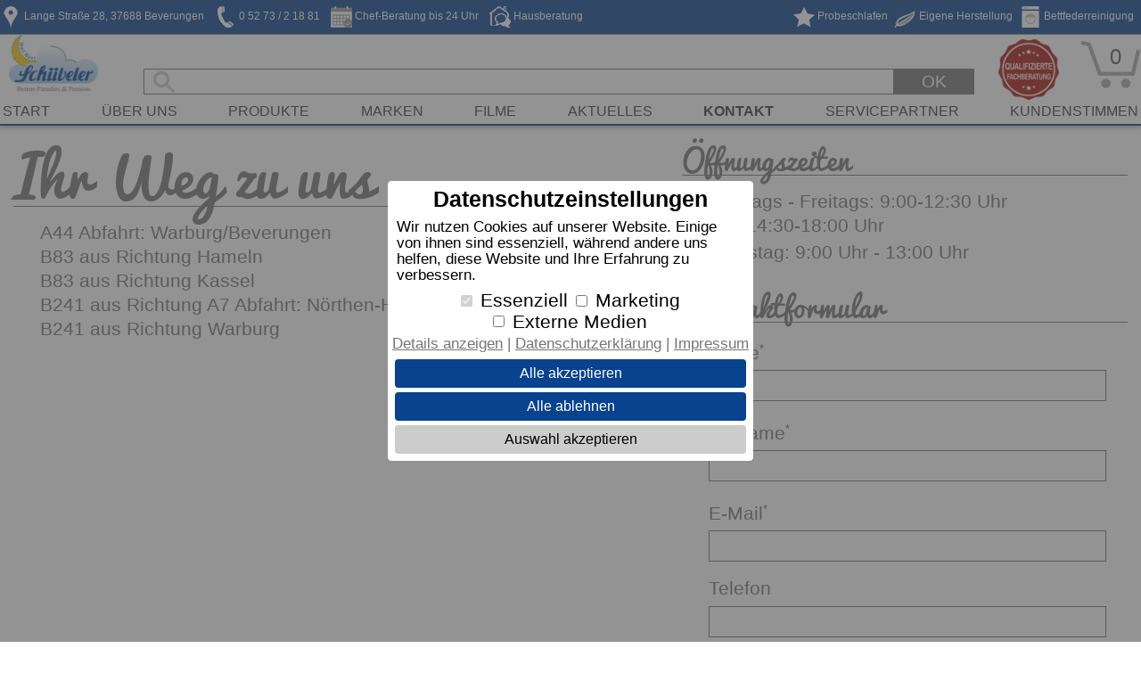

--- FILE ---
content_type: text/html; charset=utf-8
request_url: https://www.1abett.de/kontakt
body_size: 14563
content:
<!DOCTYPE html>
<html lang="de">
<head>
				<link rel="canonical" href="https://www.1abett.de/kontakt">

	<title>Ihr Weg zu uns. Wir freuen uns auf sie.</title>
	<meta charset="utf-8" />
	<meta name="viewport" content="width=device-width">
		<link rel="shortcut icon" type="image/x-icon" href="/favicon.ashx">
	<script>var jQl = { q: [], dq: [], gs: [], ready: function (a) { "function" == typeof a && jQl.q.push(a); return jQl }, getScript: function (a, c) { jQl.gs.push([a, c]) }, unq: function () { for (var a = 0; a < jQl.q.length; a++)jQl.q[a](); jQl.q = [] }, ungs: function () { for (var a = 0; a < jQl.gs.length; a++)jQuery.getScript(jQl.gs[a][0], jQl.gs[a][1]); jQl.gs = [] }, bId: null, boot: function (a) { "undefined" == typeof window.jQuery.fn ? jQl.bId || (jQl.bId = setInterval(function () { jQl.boot(a) }, 25)) : (jQl.bId && clearInterval(jQl.bId), jQl.bId = 0, jQl.unqjQdep(), jQl.ungs(), jQuery(jQl.unq()), "function" == typeof a && a()) }, booted: function () { return 0 === jQl.bId }, loadjQ: function (a, c) { setTimeout(function () { var b = document.createElement("script"); b.src = a; document.getElementsByTagName("head")[0].appendChild(b) }, 1); jQl.boot(c) }, loadjQdep: function (a) { jQl.loadxhr(a, jQl.qdep) }, qdep: function (a) { a && ("undefined" !== typeof window.jQuery.fn && !jQl.dq.length ? jQl.rs(a) : jQl.dq.push(a)) }, unqjQdep: function () { if ("undefined" == typeof window.jQuery.fn) setTimeout(jQl.unqjQdep, 50); else { for (var a = 0; a < jQl.dq.length; a++)jQl.rs(jQl.dq[a]); jQl.dq = [] } }, rs: function (a) { var c = document.createElement("script"); document.getElementsByTagName("head")[0].appendChild(c); c.text = a }, loadxhr: function (a, c) { var b; b = jQl.getxo(); b.onreadystatechange = function () { 4 != b.readyState || 200 != b.status || c(b.responseText, a) }; try { b.open("GET", a, !0), b.send("") } catch (d) { } }, getxo: function () { var a = !1; try { a = new XMLHttpRequest } catch (c) { for (var b = ["MSXML2.XMLHTTP.5.0", "MSXML2.XMLHTTP.4.0", "MSXML2.XMLHTTP.3.0", "MSXML2.XMLHTTP", "Microsoft.XMLHTTP"], d = 0; d < b.length; ++d) { try { a = new ActiveXObject(b[d]) } catch (e) { continue } break } } finally { return a } } }; if ("undefined" == typeof window.jQuery) { var $ = jQl.ready, jQuery = $; $.getScript = jQl.getScript };</script>
	
	
	<script defer="defer" src="/scripts/jquery-1.11.2.min.js"></script>
	
	<script>jQl.boot();</script>
	
	<script type="text/javascript" defer="defer" charset="utf-8" src="/assets/jqueryui/jquery-ui.min.js"></script>
		<script defer src="/Scripts/common.js"></script>

	<script async src="/Scripts/js.cookie.js"></script>

				<link rel="stylesheet" href="/staticcss" />
			<link rel="preload" as="style" href="/customcss" />
		<link rel="stylesheet" href="/customcss" />


		<meta name="description" content="Wir sind gerne f&#252;r Sie da. Kommen Sie nach Beverungen. lassen sie sich beraten und testen sie ihre ausgesuchte Matratze sofort. Probeschlafen m&#246;glich." />
			<meta name="keywords" content="Beratung, Betten, Matratzen, Probeschlafen, Rueckenschmerzen, AGR, Schlafstoerungen, Pension, Hotel, &#220;bernachtungen, Buchungen, Bettroste, Lattenroste, Einlegerahmen, Boxspring, " />
	 <style>   @font-face { font-family: "dormabell";                         font-display: swap; src: url("/fonts/dormabell.ttf"); }    .pGrpMorBtn {     background-image: url('/images/ctrldwnwhite24.png');     color:#ffffff; } .pGrpMorBtnIconup {     background-image: url('/images/ctrlupwhite24.png'); }                      .flex-control-paging li a.flex-active {     background-color: #09428F;     border:1px solid #09428F; }                          footer.pageFooterShop, footer.pageFooterShop > .footerInner a {                             background-color: #555555;                             color: #ffffff;                         }                         .footerInnerPad {                             background-color: #09428F;                         }     footer.pageFooterShop {                                 color: #ffffff; } footer.pageFooterShop > .footerInner a { color: #ffffff; } .menuBGColor  { background-color: #09428F; color: #ffffff; }  .tile .showImageLineCont .tileLink > a:hover {     background-color: #09428Fcc; } .tile .showImageLineCont .tileLink > a {     color: #ffffff;     background-color: #09428F; } .ui-widget-header { background-image:none; background-color: #09428F; border:none; color: #ffffff; } .plisttile .plistprodtitle, .prodsubheader {     color: #09428F } .plisttileTwoEnd a:hover {      background-color: #09428Fcc; } .plisttileTwoEnd a, .plisttileTwoEnd a:hover, .plistgroup, .plistgrouphead, .plistpropctrl, .ui-slider-pricevals {      background-color: #09428F;     color: #ffffff; } .plistgroup {      border-left: 1px solid #09428F;     border-bottom: 1px solid #09428F;     border-right: 1px solid #09428F; } .plistgrouphead {     border-bottom: 1px solid #09428F;     color: #ffffff; } .page_home .tile .copytext li > a {     color: #ffffff;     background-color: #09428F; } .page_home .tile .copytext li > a:hover {     background-color: #09428Fcc; } footer .cmpBlock .sep {         border-top:1px solid #ffffff88; } .tile.noresize.zeile_bg {         background-color: #09428Fcc; } .tile.zeile_bg h2, .tile.zeile_bg h3, .tile.zeile_bg .copytext, .tile.zeile_bg .copytext a {     color: #ffffff; }  :root { --sm-highlight-color: #F0D30B; --sm-shadow-color: #D4ADAD; --sm-head-bg-color: #908E92; } </style>
	
    
	<style type="text/css">
		.subHeading {
			border-bottom: 1px solid #757575;
			font-weight: normal;
			font-size: 2em;
			margin-bottom: 15px;
		}

		.openingHoursBlock {
			padding-top: 9px;
		}

		.contactFormBlock {
			margin-top: 30px;
		}

		.pageContent {
			padding-right: 20px;
		}

		.openingHours > p {
			margin-bottom: 3px;
		}

		.txtinp {
			border: 1px solid #757575;
			transition: border 500ms ease-out;
			-webkit-transition: border 500ms ease-out;
			-moz-transition: border 500ms ease-out;
			-o-transition: border 500ms ease-out;
			width: 100%;
			padding: 2px;
			font-size: 1.2em;
		}

			.txtinp:hover, .txtinp:active, .txtinp:focus {
				border: 1px solid #000000;
			}

		.contactForm .line {
			margin-bottom: 0.8em;
		}

			.contactForm .line > .desc {
				margin-bottom: 0.3em;
			}

		.tblCol {
			display: table-cell;
			vertical-align: top;
		}

			.tblCol.left {
				padding-right: 30px;
			}

			.tblCol.right {
				width: 40%;
			}

		@media only screen and (max-width: 700px) {
			.leftSide, .rightSide {
				float: none;
				width: auto;
				margin-right: 0;
			}

			.openingHoursBlock {
				padding-top: 0;
				margin-top: 25px;
			}

			.pageContent {
				padding-right: 0;
			}

			.tblCol {
				display: block;
			}

				.tblCol.left {
					padding-right: 0;
				}

				.tblCol.right {
					width: auto;
				}
		}


		.contactFormBlock .contactForm .line:first-child .desc::after {
			content: "*";
			font-size: small;
			vertical-align: super;
		}

		.contactFormBlock .contactForm .line:nth-child(2) .desc::after {
			content: "*";
			font-size: small;
			vertical-align: super;
		}

		.contactFormBlock .contactForm .line:nth-child(3) .desc::after {
			content: "*";
			font-size: small;
			vertical-align: super;
		}
		
		.contactFormBlock .contactForm .line.captcha .desc::after {
			content: '*';
			font-size: small;
			vertical-align: super;
		}

		.requiredInfo {
			font-size: 16px;
		}
	</style>


		<script>
			$(function () {
				$(".footerInner").on("click", ".cookiesettings", function () { 
					$.post("/CookieHandler.ashx", { action: "loadCookieBanner" }, function (data) {
						if (data && data.HtmlContent) {
							$("body").append(data.HtmlContent);
						}
					}, "json");
				});
			});
		</script>
    
			</head>
<body  class="page_kontakt mpage_kontakt" data-test="1">
    <div class="variableHeaderContainer noprint" role="region">
    </div>
    <div class="bdy">

        <div class="totalCont">
            <header>
                <div class="fixedPosition noprint">
                        <div class="headContent" id="headContent">

                            <div class="bodyHeadLine menuBGColor">
                                <div class="bodyHeadLineRow">
                                    <ul class="headerKeywordsList">
                                            <li class="headerKeywordsLeft">
                                                                                                                                                                                                                                                 <a href="/kontakt" title="Wir freuen uns auf Sie!" target="_self" rel="">
                                                    <img src="/images/headericons/10.png" height="24" alt="Wir freuen uns auf Sie!" />
                                                    <span class="headerKeyName"> Lange Stra&#223;e 28, 37688 Beverungen</span>
                                                </a>

                                            </li>
                                            <li class="headerKeywordsLeft">
                                                                                                                                                                                                                                                 <a href="/kontakt" title="Rufen Sie uns an!" target="_self" rel="">
                                                    <img src="/images/headericons/9.png" height="24" alt="Rufen Sie uns an!" />
                                                    <span class="headerKeyName"> 0 52 73 / 2 18 81</span>
                                                </a>

                                            </li>
                                            <li class="headerKeywordsLeft">
                                                                                                                                                                                                                                                 <a href="/unsere-leistungen" title="Wir beraten Sie t&#228;glich bis 24 Uhr. Vereinbaren Sie einfach einen Termin." target="_self" rel="">
                                                    <img src="/images/headericons/4.png" height="24" alt="Wir beraten Sie t&#228;glich bis 24 Uhr. Vereinbaren Sie einfach einen Termin." />
                                                    <span class="headerKeyName"> Chef-Beratung bis 24 Uhr</span>
                                                </a>

                                            </li>
                                            <li class="headerKeywordsLeft">
                                                                                                                                                                                                                                                 <a href="/unsere-leistungen" title="Wir beraten Sie auch gerne bei Ihnen zu Hause. Vereinbaren Sie einfach einen Termin!" target="_self" rel="">
                                                    <img src="/images/headericons/17.png" height="24" alt="Wir beraten Sie auch gerne bei Ihnen zu Hause. Vereinbaren Sie einfach einen Termin!" />
                                                    <span class="headerKeyName"> Hausberatung</span>
                                                </a>

                                            </li>
                                            <li class="headerKeywordsRight">
                                                                                                                                                                                                                                                 <a href="/unsere-leistungen" title="Wir reinigen Ihre Bettdecken und Kissen." target="_self" rel="">
                                                    <img src="/images/headericons/2.png" height="24" alt="Wir reinigen Ihre Bettdecken und Kissen." />
                                                    <span class="headerKeyName"> Bettfederreinigung</span>
                                                </a>

                                            </li>
                                            <li class="headerKeywordsRight">
                                                                                                                                                                                                                                                 <a href="/unsere-leistungen" title="Viele Decken und Kissen stellen wir direkt bei uns vor Ort her und k&#246;nnen Sie so individuell auf Sie anpassen" target="_self" rel="">
                                                    <img src="/images/headericons/15.png" height="24" alt="Viele Decken und Kissen stellen wir direkt bei uns vor Ort her und k&#246;nnen Sie so individuell auf Sie anpassen" />
                                                    <span class="headerKeyName"> Eigene Herstellung</span>
                                                </a>

                                            </li>
                                            <li class="headerKeywordsRight">
                                                                                                                                                                                                                                                 <a href="http://schuebeler.de/" title="W&#252;rden Sie sich ein Auto kaufen, ohne es Probe gefahren zu haben? Nein? Warum dann Ihr Bett, in dem Sie sehr viel mehr Zeit verbringen, als in Ihrem Auto?" target="_self" rel="">
                                                    <img src="/images/headericons/12.png" height="24" alt="W&#252;rden Sie sich ein Auto kaufen, ohne es Probe gefahren zu haben? Nein? Warum dann Ihr Bett, in dem Sie sehr viel mehr Zeit verbringen, als in Ihrem Auto?" />
                                                    <span class="headerKeyName"> Probeschlafen</span>
                                                </a>

                                            </li>
                                    </ul>
                                </div>
                                <div class="logoBox"><a href="/"><img class="companyLogo pimage" src="/img.ashx?area=1000&amp;image=schuebeler+betten-paradies+%26+pension+-+grau+-+transparent+-+klein.jpg&amp;size=230x&amp;png=1" alt="Betten-Paradies &amp; Pension" /></a></div>
                            </div>

                            <div class="staticHead">
                                <div class="headRow">

                                    <div class="toolbar">
                                        <div class="logoBox"><a href="/"><img class="companyLogo pimage" src="/img.ashx?area=1000&amp;image=schuebeler+betten-paradies+%26+pension+-+grau+-+transparent+-+klein.jpg&amp;size=230x&amp;png=1" alt="Betten-Paradies &amp; Pension" /></a></div>
                                        <div class="searchContainerTop">
                                            <div class="searchContRow mainMenu2">

                                                <div class="smallMenu">
                                                    <div class="smallMenuOpener" onclick="toggleSmallMenuBlock();"><img src="/images/t.gif" width="32" height="35" alt="menubutton" /><span class="desc"></span></div>
                                                    <div class="smallMenuBlock">
                                                        <div class="menuDummy" onclick="toggleSmallMenuBlock();"><img src="/images/t.gif" xwidth="30" xheight="25" alt="menubutton" /><span class="desc"></span></div>
                                                        <div class="smallMenuInner">
                                                            <div class="smallMenuSearch">
                                                                <div class="smallMenuSearchInputContainer" role="search"><input class="smallMenuSearchBox" aria-label="Suchbegriff" type="search" placeholder="" value="" id="searchSmall" name="srchSmall" form="form1" /></div>
                                                                <a class="smallMenuSearchSCContainer" href="/warenkorb"><img class="pimage" alt="Warenkorb" src="/images/static/t.gif" data-src="/images/shoppingbasket68.png" style="padding-right: 6px;" width="24" height="22"> Warenkorb</a>
                                                            </div>
                                                            <ul class="smallMenuList level0">
<li class="active open" ><a href="/" class="menuName" >Start</a></li><li><span class="menuName" onclick="openSubMenu(event,this,'ueber-uns_sub');"><a href="/unternehmen" class="menuName" >Über uns</a><span class="collapsemarker"></span></span><ul id="ueber-uns_sub" class="smallMenuList subList level1" ><li><a href="/unsere-leistungen" class="menuName" >Unsere Leistungen</a></li><li><span class="menuName" onclick="openSubMenu(event,this,'beratung_sub');"><a href="/beratung/dormabell-mess-system" class="menuName" >Beratung</a><span class="collapsemarker"></span></span><ul id="beratung_sub" class="smallMenuList subList level2" ><li><a href="/beratung/dormabell-mess-system" class="menuName" >Körpermesssystem</a></li><li><a href="/beratung/waermebedarfsanalyse" class="menuName" >WärmeBedarfsAnalyse</a></li><li><a href="/beratung/nackenstuetzbedarfsanalyse" class="menuName" >NackenstützBedarfsAnalyse</a></li><li><a href="/beratung/das-richtige-nackenstuetzkissen" class="menuName" >Das richtige Nackenstützkissen</a></li><li><a href="/beratung/die-richtige-zudecke" class="menuName" >Die richtige Zudecke</a></li><li><a href="/beratung/die-richtige-matratze" class="menuName" >Die richtige Matratze</a></li></ul></li><li><a href="/team" class="menuName" >Team</a></li></ul></li><li><span class="menuName" onclick="openSubMenu(event,this,'produkte_sub');"><a href="/produkte" class="menuName" >Produkte</a><span class="collapsemarker"></span></span><ul id="produkte_sub" class="smallMenuList subList level1" ><li><span class="menuName" onclick="openSubMenu(event,this,'matratzen_sub');"><a href="/produkte/matratzen" class="menuName" >Matratzen</a><span class="collapsemarker"></span></span><ul id="matratzen_sub" class="smallMenuList subList level2" ><li><a href="/produkte/matratzen/schuebeler" class="menuName" >Schübeler</a></li><li><a href="/produkte/matratzen/lattoflex" class="menuName" >Lattoflex</a></li><li><a href="/produkte/matratzen/dormabell-nuvolux" class="menuName" >dormabell Nuvolux</a></li></ul></li><li><span class="menuName" onclick="openSubMenu(event,this,'rahmen_sub');"><a href="/produkte/rahmen" class="menuName" >Rahmen</a><span class="collapsemarker"></span></span><ul id="rahmen_sub" class="smallMenuList subList level2" ><li><a href="/produkte/rahmen/lattoflex" class="menuName" >Lattoflex</a></li><li><a href="/produkte/rahmen/dormabell-cts-i" class="menuName" >dormabell CTS i</a></li><li><a href="/produkte/rahmen/dormabell-cts" class="menuName" >dormabell CTS</a></li><li><a href="/produkte/rahmen/dormabell-nuvolux" class="menuName" >dormabell Nuvolux</a></li></ul></li><li><span class="menuName" onclick="openSubMenu(event,this,'zudecken_sub');"><a href="/produkte/zudecken" class="menuName" >Zudecken</a><span class="collapsemarker"></span></span><ul id="zudecken_sub" class="smallMenuList subList level2" ><li><a href="/produkte/zudecken/dormabell-wba" class="menuName" >dormabell WBA</a></li><li><a href="/produkte/zudecken/dormabell-active-air" class="menuName" >dormabell active air</a></li><li><a href="/produkte/zudecken/dormabell-atelier-collection" class="menuName" >dormabell Atelier Collection</a></li></ul></li><li><span class="menuName" onclick="openSubMenu(event,this,'kopfkissen_sub');"><a href="/produkte/kopfkissen" class="menuName" >Kopfkissen</a><span class="collapsemarker"></span></span><ul id="kopfkissen_sub" class="smallMenuList subList level2" ><li><a href="/produkte/kopfkissen/dormabell-atelier-collection" class="menuName" >dormabell Atelier Collection</a></li><li><a href="/produkte/kopfkissen/dormabell-cervical" class="menuName" >dormabell Cervical</a></li><li><a href="/produkte/kopfkissen/lattoflex" class="menuName" >Lattoflex</a></li><li><a href="/produkte/kopfkissen/dormabell-active" class="menuName" >dormabell active</a></li><li><a href="/produkte/kopfkissen/dormabell-daunenkissen" class="menuName" >dormabell Daunenkissen</a></li><li><a href="/produkte/kopfkissen/dormabell-kissenhuellen" class="menuName" >dormabell Kissenhüllen</a></li></ul></li><li><span class="menuName" onclick="openSubMenu(event,this,'textilien_sub');"><a href="/produkte/textilien" class="menuName" >Textilien</a><span class="collapsemarker"></span></span><ul id="textilien_sub" class="smallMenuList subList level2" ><li><a href="/produkte/textilien/dormabell-home-spannbetttuecher" class="menuName" >dormabell home Spannbetttücher</a></li><li><a href="/produkte/textilien/dormabell-home-bettwaesche" class="menuName" >dormabell home Bettwäsche</a></li><li><a href="/produkte/textilien/dormabell-home-kissenbezuege" class="menuName" >dormabell home Kissenbezüge</a></li><li><a href="/produkte/textilien/dormabell-home-frottier" class="menuName" >dormabell home Frottier</a></li><li><a href="/produkte/textilien/dormabell-matratzenauflagen" class="menuName" >dormabell Matratzenauflagen</a></li></ul></li><li><span class="menuName" onclick="openSubMenu(event,this,'schlafraummoebel_sub');"><a href="/produkte/schlafraummoebel" class="menuName" >Schlafraummöbel</a><span class="collapsemarker"></span></span><ul id="schlafraummoebel_sub" class="smallMenuList subList level2" ><li><a href="/produkte/schlafraummoebel/dormabell-bett-collection" class="menuName" >dormabell Bett-Collection</a></li></ul></li><li><a href="/produkte" class="menuName" ></a></li></ul></li><li><a href="/marken" class="menuName" >Marken</a></li><li><a href="/filme" class="menuName" >Filme</a></li><li><a href="/aktuelles" class="menuName" >Aktuelles</a></li><li class="active open" ><a href="/kontakt" class="menuName" >Kontakt</a></li><li><a href="/servicepartner" class="menuName" >Servicepartner</a></li><li><a href="/kundenstimmen" class="menuName" >Kundenstimmen</a></li>                                                            </ul>
                                                        </div>
                                                    </div>
                                                </div>
                                            </div>
                                            <div class="searchContTbl">
                                                <div id="srchbxcont" class="srchbxcont searchContRow">
													<input class="headBox srchbxinput searchBar" aria-label="Suchbegriff" type="search" placeholder="" value="" id="searchBar" name="srchMain" />
                                                    <div class="searchButtonBox"><div class="searchButton">OK</div></div>
                                                </div>
                                                <div id="srchbxsuggcont" class="srchbxsuggcont"><div id="srchbxsugg"></div></div>
                                            </div>
                                        </div>
                                                    <div class="recommBox fachberatung"><img src="/images/static/qualifizierte_fachberatung76_red.gif" alt="Qualifizierte Fachberatung" class="recommIcon" /></div>

                                        <div class="mobileOnly contactLink"><a href="/kontakt"><img src="/images/t.gif" alt="Kontakt Icon" /></a></div>

                                            <div class="wkContBox">
                                                <div class="headBox wlContainer">
                                                    <span id="WLLinkBtn"   onclick="location.href='/warenkorb';" ><span class="watchListCnt" id="watchListCnt" style="">0</span></span>
                                                </div>
                                            </div>

                                        <div style="width:120px;display:none;" class="lastCol"><div title="Facebook" class="headBox" style="width:120px;padding-top:4px;padding-left:3px;overflow:hidden;"></div></div>
                                    </div>
                                </div>
                            </div>
                            <!--div style="background-color:#ffffff;height:3px;width:100%;"></div-->
                            <div class="mainMenu">
                                <nav>
                                    <ul class="mainMenuList">
                                                        <li >
                                                            <a href="/">Start</a>
                                                        </li>
                                                        <li >
                                                            <a href="/unternehmen">&#220;ber uns</a>
                                                        </li>
                                                        <li >
                                                            <a href="/produkte">Produkte</a>
                                                        </li>
                                                        <li >
                                                            <a href="/marken">Marken</a>
                                                        </li>
                                                        <li >
                                                            <a href="/filme">Filme</a>
                                                        </li>
                                                        <li >
                                                            <a href="/aktuelles">Aktuelles</a>
                                                        </li>
                                                        <li  class="active" >
                                                            <a href="/kontakt">Kontakt</a>
                                                        </li>
                                                        <li >
                                                            <a href="/servicepartner">Servicepartner</a>
                                                        </li>
                                                        <li >
                                                            <a href="/kundenstimmen">Kundenstimmen</a>
                                                        </li>
                                                                            </ul>

                                </nav>
                            </div>
                            <div class="mainMenuBottomLine menuBGColor"></div>

                        </div>                </div>

            </header><div class="clear"></div>
            <form id="form1" action="#" data-runat="server">
                <main>
                    <div class="mainContent">
                        


<div class="" style="margin-top:20px;margin-left:15px;margin-right:15px;">
	<div class="table">
		<div class="row">
			<div class="tblCol left">
				<h1 class="headline pageHeading">Ihr Weg zu uns</h1>
				<div class="copytext blockText" style="margin-top:15px;">
					<p>A44 Abfahrt: Warburg/Beverungen<br />B83 aus Richtung Hameln<br />B83 aus Richtung Kassel<br />B241 aus Richtung A7 Abfahrt: N&ouml;rthen-Hardenberg<br />B241 aus Richtung Warburg</p>

				</div>
			</div>
			<div class="tblCol right">
				<div class="openIngHoursBlock">
					<h2 class="headline2 subHeading">Öffnungszeiten</h2>
					<div class="copytext openingHours">
						<p>Montags - Freitags: 9:00-12:30 Uhr <br />und 14:30-18:00 Uhr</p><p>Samstag: 9:00 Uhr - 13:00 Uhr</p>
					</div>
				</div>
				<div class="contactFormBlock">
					<h2 class="headline2 subHeading">Kontaktformular</h2>
					<div class="copytext contactForm">
						<div class="line">
							<div class="desc"><label for="name">Name</label></div>
							<div><input class="txtinp req" type="text" id="name" name="name" required="required" /></div>
						</div>
						<div class="line">
							<div class="desc"><label for="firstname">Vorname</label></div>
							<div><input class="txtinp req" type="text" id="firstname" name="firstname" required="required" /></div>
						</div>
						<div class="line">
							<div class="desc"><label for="email">E-Mail</label></div>
							<div><input class="txtinp req emailinp" type="text" id="email" name="email" required="required" /></div>
						</div>
						<div class="line">
							<div class="desc"><label for="phone">Telefon</label></div>
							<div><input class="txtinp" type="text" id="phone" name="phone" /></div>
						</div>
						<div class="line">
							<div class="desc"><label for="message">Nachricht</label></div>
							<div>
								<textarea class="txtinp" rows="6" cols="20" id="message" name="message"></textarea>
							</div>
						</div>
						<div class="line captcha">
							<div class="desc">Spam Schutz</div>
							<div class="botcheckTxt" id="botCheck"></div>
						</div>
						<div class="line">
							<span class="btn menuBGColor" onclick="submitContactForm(event);">Absenden</span>
						</div>
						<div class="line">
							<div class="desc"></div>
							<div class="requiredInfo">*) Pflichtfeld<br /></div>
							<div class="">
								Sie haben Fragen oder Anregungen? Bitte nehmen Sie über das Formular Kontakt mit uns auf.
								Mit Klick auf ABSENDEN stimmen Sie der Nutzung, Verarbeitung und Speicherung Ihrer Kontaktdaten zu.
								Die Daten werden ausschließlich intern zur Kundenpflege verwendet und nicht an Dritte weitergegeben.
								Hier kommen Sie direkt zu unserer <a href="/datenschutzerklaerung">Datenschutzerklärung</a>
							</div>
						</div>
						<input type="hidden" name="send" id="send" value="0" />
					</div>
				</div>
				<div class="clear"></div>
				<p>&nbsp;</p>
				<p>&nbsp;</p>
			</div>

		</div>
	</div>
</div>


                        
                    </div>
                    <div style="clear:both;"></div>
                </main>

                
    
	<script type="text/javascript">
		function submitContactForm(ev) {
			if (!ValidBotBoot()) {
				alert('Spamschutz nicht korrekt ausgefüllt');
				return;
			}
			var hasError = false;
			$("input.req").each(function () {
				var elem = $(this);
				if ($.trim(elem.val()) == "") {
					alert("Erforderliches Feld wurde nicht ausgefüllt.");
					elem.focus();
					hasError = true;
					return false;
				}
			});
			if (!validateEmailAdr($(".emailinp").val())) {
				hasError = true;
				alert("Bitte geben Sie eine gültige E-Mail-Adresse zur Kontaktaufnahme ein.");
				$(".emailinp").focus();
			}
			if (!hasError) {
				$("#send").val("1");
				$("form").attr("method", "post").submit();
			}
			//alert("Kontaktanfrage versendet");
		}
		function validateEmailAdr(email) {
			var re = /^([\w-]+(?:\.[\w-]+)*)@((?:[\w-]+\.)*\w[\w-]{0,66})\.([a-z]{2,6}(?:\.[a-z]{2})?)$/i;
			return re.test(email);
		}
	</script>
	<script>
		$(function () {
			$(".headMapContWrapper").click(function () {
				$(this).find(".headMapLinkTxt").css("display", "block");
			});
			$(".headMapLinkTxt").mouseleave(function () {
				$(this).css("display", "none");
			});
			$('#botCheck').html(botcheckVal());
		});
		var botchecka = Math.ceil(Math.random() * 10);
		var botcheckb = Math.ceil(Math.random() * 10);
		var botcheckc = botchecka + botcheckb;

		function botcheckVal() {
			return "<label for='BotBootInput'>Wie viel ergibt " + botchecka + " + " + botcheckb + " ? </label><input id='BotBootInput' type='text' maxlength='2' size='2'/>";
		}

		function ValidBotBoot() {
			var d = document.getElementById('BotBootInput').value;
			if (d == botcheckc) return true;
			return false;
		}
	</script>


                
                <div style="clear:both;"></div> <input type="hidden" id="hidSrch" name="srchMain" />
            </form>
            <div class="clear"></div>
        </div>
        <div class="clear"></div>


        <div id="fb-root"></div>
    </div>
        <footer class="pageFooterShop full noprint" id="pageFooterContainerShop">
            <div class="footerInnerPad"></div>
            <div class="footerInner">
                <div class="footerLine">
                    <div class="logoCnt">
                        <div class="footerCompanyData">
                                <div class="logoBox"><a href="/"><img class="companyLogo pimage" src="/img.ashx?area=1000&amp;image=schuebeler+betten-paradies+%26+pension+-+grau+-+transparent+-+klein.jpg&amp;size=230x&amp;png=1"  alt="Betten-Paradies &amp; Pension" /></a></div>
                                <div><address><div class='cmpBlock'>Betten-Paradies & Pension</div><div class='cmpBlock'>Inh. Cordt-Ulrich Schübeler</div><div class='cmpBlock'>Lange Str. 28</div><div class='cmpBlock'>37688 Beverungen</div><div class='cmpBlock'>05273/21881</div><div class='cmpBlock'><a href="mailto:info@schuebeler.de">EMail schreiben</a></div></address><div class='cmpBlock'><div class="sep"></div></div></div>

                        </div>
                                                                    </div>
                        <div class="openingTimes">
                            <div class="cp">Öffnungszeiten:</div>
                            <div class="data"> <p>Montags - Freitags: 9:00-12:30 Uhr <br />und 14:30-18:00 Uhr</p><p>Samstag: 9:00 Uhr - 13:00 Uhr</p> </div>
                        </div>
                    <div class="footermenu">
                        <div class="menuTbl">
                            <div class="menuLine">
                                    <div class="mnuBlockL">
                                            <div class="mnu"><a href="/">Start</a></div>
                                            <div class="mnu"><a href="/unternehmen">&#220;ber uns</a></div>
                                            <div class="mnu"><a href="/produkte">Produkte</a></div>
                                            <div class="mnu"><a href="/marken">Marken</a></div>
                                            <div class="mnu"><a href="/filme">Filme</a></div>
                                    </div>
									<div class="mnuBlockR">
<div class="versandinfo"><a href="/versandinformationen">Zahlung und Versand</a></div>										<div class="euDeliveryNotice">Versand nur innerhalb der EU</div>										<div class="mnu widerruf"><a href="/downloads/LOGO/widerrufsformular_schuebeler.docx">Widerrufsrecht</a></div>										<div class="mnu datenschutz"><a href="/datenschutzerklaerung">Datenschutzerklärung</a></div>
										<div class="mnu impressum"><a href="/impressum">Impressum</a></div>
										<div class="mnu"><a href="/downloads/LOGO/allgemeine_geschaeftsbedingungen.pdf" target="_blank" >AGB</a></div>
										
										<div class="mnu cookiesettings"><a href="#">Cookie-Einstellungen</a></div>
									</div>

                            </div>
                        </div>
                        <div class="footerLogos">
                                                        <div class="paymentImgsPayPalCont"><div><img class="paymentImg payPalPaymentImgs" src="/images/akzeptanzlogos/paypalplus.png" alt="PayPal plus" /></div></div>
<img class="paymentImg pimage" src="/images/akzeptanzlogos/barzahlung.png" alt="Barzahlung" /><img class="paymentImg pimage" src="/images/akzeptanzlogos/vorauskasse.png" alt="Vorauskasse" /><img class="paymentImg pimage" src="/images/akzeptanzlogos/Rechnung.png" alt="Rechnung" />
                        </div>
                    </div>

                    <span class="clear"></span>
                </div>
                <span class="clear"></span>
            </div>
            <div class="footerInner">

            </div>
            
        </footer>
    


    <script>
         var mId='337'; 
$(function () {    
    var latestPos = $(window).scrollTop();
    $(window).scroll(function (ev) {
		if($('.mobileOnly').is(':visible')) {return;}
        var bhl = $('.bodyHeadLine');
        var scrollVal = $(window).scrollTop();

        if (bhl.is(':visible')) {
            if (scrollVal > 50) {
                bhl.slideUp();
            }

        } else {
            if (scrollVal < 50) {
                bhl.slideDown();
            }
        }
        scrollVal = scrollVal;
	});
});

        
    </script>
    
        <div class="back-to-top " title="Zum Seitenanfang"><img src="/images/static/ctrlupwhite56.png" alt="Seitenanfang Button" width="56" height="56"></div>
    <div class="shoppingCartOverlay"><div class="scOverlayBack"></div><div class="scOverlayContent"></div></div>

    <div class="cookieAcceptanceOverlay ">
        <div class="cookiePanel ">
            <form method="post" action="/CookieHandler.ashx">
                <h3>Datenschutzeinstellungen</h3>
                <p>Wir nutzen Cookies auf unserer Website. Einige von ihnen sind essenziell, während andere uns helfen, diese Website und Ihre Erfahrung zu verbessern.</p>
                <div class="cbCont">
                            <label><input type="checkbox" name="cookieAcceptance" class="essential" value="ESSENTIAL" id="cbEssential" disabled="disabled" checked="checked" /><span>Essenziell</span></label>
                            <label><input type="checkbox" name="cookieAcceptance"   value="MARKETING" /><span>Marketing</span></label>
                            <label><input type="checkbox" name="cookieAcceptance"   value="EXTERNAL_MEDIA" /><span>Externe Medien</span></label>
                </div>
                <div class="detailsLink"><span class="detailsLinkspan">Details anzeigen</span><span class="txtspacer"></span><span><a href="/datenschutzerklaerung">Datenschutzerklärung</a></span><span class="txtspacer"></span><span><a href="/impressum">Impressum</a></span></div>
				<div class="btnCont">
					<div class="btn menuBGColor btnAcceptAll">Alle akzeptieren</div>
					<div class="btn menuBGColor btnRejectAll">Alle ablehnen</div>
					<div class="btn menuBGColor btnStore">Auswahl akzeptieren</div>
				</div><input type="hidden" name="value" value="" /><input type="hidden" name="action" value="" />
            </form>
        </div>
        <div class="cookieDetailsPanel hidden">
            <form method="post" action="/CookieHandler.ashx">
                <h3>Datenschutzeinstellungen</h3>
                <p>Hier finden Sie eine Übersicht über alle verwendeten Cookies. Sie können Ihre Einwilligung zu ganzen Kategorien geben und/oder sich weitere Informationen anzeigen lassen um Ihre Auswahl zu treffen.</p>
                <div class="navArea">
					<div class="btnCont">
						<div class="btn menuBGColor btnAcceptAll">Alle akzeptieren</div>
						<div class="btn menuBGColor btnRejectAll">Alle ablehnen</div>
						<div class="btn menuBGColor btnStore">Auswahl akzeptieren</div>
					</div>
                    <div class="backbtn">Zurück</div>
                </div>
                <div class="blockArea">
                                        <div class="block">
                                            <div class="blockHeader"><span>Essenziell (14)</span> <span><label><input type="checkbox" name="cookieAcceptance" value="ESSENTIAL" disabled="disabled" checked="checked" /><span>erlauben</span></label></span></div>
                                            <p class="blockText">Essenzielle Cookies erm&#246;glichen grundlegende Funktionen und sind f&#252;r die einwandfreie Funktion der Website erforderlich.</p>
                                            <div class="blockDetailsSwitch closed">Details </div>
                                            <div class="blockDetailsArea">
                                                    <div class="blockDetail">
                                                        <div class="blocDetailsRow">
                                                            <span class="blockDetailsCol">Name</span>
                                                            <span class="blockDetailsCol">Sitzungscookie</span>
                                                        </div>
                                                            <div class="blocDetailsRow">
                                                                <span class="blockDetailsCol">Anbieter</span>
                                                                <span class="blockDetailsCol">Eigent&#252;mer dieser Website</span>
                                                            </div>
                                                                                                                    <div class="blocDetailsRow">
                                                                <span class="blockDetailsCol">Zweck</span>
                                                                <span class="blockDetailsCol">Dient zur Identifizierung des Benutzers bzw. der Benutzer-Sitzung z.B. bei Benutzung des Warenkorbs</span>
                                                            </div>
                                                                                                                                                                                                                                    <div class="blocDetailsRow">
                                                                <span class="blockDetailsCol">Cookie Name</span>
                                                                <span class="blockDetailsCol">dbFHCookie</span>
                                                            </div>
                                                                                                                    <div class="blocDetailsRow">
                                                                <span class="blockDetailsCol">Cookie Laufzeit</span>
                                                                <span class="blockDetailsCol">Bis zum Schlie&#223;en des Browserfensters (Session)</span>
                                                            </div>
                                                    </div>
                                                    <div class="blockDetail">
                                                        <div class="blocDetailsRow">
                                                            <span class="blockDetailsCol">Name</span>
                                                            <span class="blockDetailsCol">Akzeptanzcookie</span>
                                                        </div>
                                                            <div class="blocDetailsRow">
                                                                <span class="blockDetailsCol">Anbieter</span>
                                                                <span class="blockDetailsCol">Eigent&#252;mer dieser Website</span>
                                                            </div>
                                                                                                                    <div class="blocDetailsRow">
                                                                <span class="blockDetailsCol">Zweck</span>
                                                                <span class="blockDetailsCol">Speichert die Cookie-Pr&#228;ferenzen der Besucher dieser Website, damit diese nicht bei jedem Besuch erneut abgefragt werden m&#252;ssen.</span>
                                                            </div>
                                                                                                                                                                                                                                    <div class="blocDetailsRow">
                                                                <span class="blockDetailsCol">Cookie Name</span>
                                                                <span class="blockDetailsCol">DBFH_COOKIE_ACCEPT</span>
                                                            </div>
                                                                                                                    <div class="blocDetailsRow">
                                                                <span class="blockDetailsCol">Cookie Laufzeit</span>
                                                                <span class="blockDetailsCol">1 Jahr</span>
                                                            </div>
                                                    </div>
                                                    <div class="blockDetail">
                                                        <div class="blocDetailsRow">
                                                            <span class="blockDetailsCol">Name</span>
                                                            <span class="blockDetailsCol">PayPal Plus Session</span>
                                                        </div>
                                                            <div class="blocDetailsRow">
                                                                <span class="blockDetailsCol">Anbieter</span>
                                                                <span class="blockDetailsCol">PayPal</span>
                                                            </div>
                                                                                                                    <div class="blocDetailsRow">
                                                                <span class="blockDetailsCol">Zweck</span>
                                                                <span class="blockDetailsCol">Sitzungs-Wiedererkennung bei Navigation zwischen verschiedenen Warenkorb- und Bezahlseiten</span>
                                                            </div>
                                                                                                                    <div class="blocDetailsRow">
                                                                <span class="blockDetailsCol">Datenschutzerklärung</span>
                                                                <span class="blockDetailsCol"><a href="https://www.paypal.com/de/webapps/mpp/ua/privacy-full">https://www.paypal.com/de/webapps/mpp/ua/privacy-full</a></span>
                                                            </div>
                                                                                                                    <div class="blocDetailsRow">
                                                                <span class="blockDetailsCol">Host(s)</span>
                                                                <span class="blockDetailsCol">.google.com</span>
                                                            </div>
                                                                                                                    <div class="blocDetailsRow">
                                                                <span class="blockDetailsCol">Cookie Name</span>
                                                                <span class="blockDetailsCol">paypalplus_session_v2</span>
                                                            </div>
                                                                                                                    <div class="blocDetailsRow">
                                                                <span class="blockDetailsCol">Cookie Laufzeit</span>
                                                                <span class="blockDetailsCol">Bis zum Schlie&#223;en des Browserfensters</span>
                                                            </div>
                                                    </div>
                                                    <div class="blockDetail">
                                                        <div class="blocDetailsRow">
                                                            <span class="blockDetailsCol">Name</span>
                                                            <span class="blockDetailsCol">PayPal Plus Bezahlung</span>
                                                        </div>
                                                            <div class="blocDetailsRow">
                                                                <span class="blockDetailsCol">Anbieter</span>
                                                                <span class="blockDetailsCol">PayPal</span>
                                                            </div>
                                                                                                                    <div class="blocDetailsRow">
                                                                <span class="blockDetailsCol">Zweck</span>
                                                                <span class="blockDetailsCol">Bezahlungs-Relevante Cookies von Paypal</span>
                                                            </div>
                                                                                                                    <div class="blocDetailsRow">
                                                                <span class="blockDetailsCol">Datenschutzerklärung</span>
                                                                <span class="blockDetailsCol"><a href="https://www.paypal.com/de/webapps/mpp/ua/privacy-full">https://www.paypal.com/de/webapps/mpp/ua/privacy-full</a></span>
                                                            </div>
                                                                                                                    <div class="blocDetailsRow">
                                                                <span class="blockDetailsCol">Host(s)</span>
                                                                <span class="blockDetailsCol">.google.com</span>
                                                            </div>
                                                                                                                    <div class="blocDetailsRow">
                                                                <span class="blockDetailsCol">Cookie Name</span>
                                                                <span class="blockDetailsCol">nsid,X-PP-L7,x-pp-s</span>
                                                            </div>
                                                                                                                    <div class="blocDetailsRow">
                                                                <span class="blockDetailsCol">Cookie Laufzeit</span>
                                                                <span class="blockDetailsCol">Bis zum Schlie&#223;en des Browserfensters</span>
                                                            </div>
                                                    </div>
                                                    <div class="blockDetail">
                                                        <div class="blocDetailsRow">
                                                            <span class="blockDetailsCol">Name</span>
                                                            <span class="blockDetailsCol">PayPal Plus Bezahlung</span>
                                                        </div>
                                                            <div class="blocDetailsRow">
                                                                <span class="blockDetailsCol">Anbieter</span>
                                                                <span class="blockDetailsCol">PayPal</span>
                                                            </div>
                                                                                                                    <div class="blocDetailsRow">
                                                                <span class="blockDetailsCol">Zweck</span>
                                                                <span class="blockDetailsCol">Bezahlungs-Relevante Cookies von Paypal</span>
                                                            </div>
                                                                                                                    <div class="blocDetailsRow">
                                                                <span class="blockDetailsCol">Datenschutzerklärung</span>
                                                                <span class="blockDetailsCol"><a href="https://www.paypal.com/de/webapps/mpp/ua/privacy-full">https://www.paypal.com/de/webapps/mpp/ua/privacy-full</a></span>
                                                            </div>
                                                                                                                    <div class="blocDetailsRow">
                                                                <span class="blockDetailsCol">Host(s)</span>
                                                                <span class="blockDetailsCol">.google.com</span>
                                                            </div>
                                                                                                                    <div class="blocDetailsRow">
                                                                <span class="blockDetailsCol">Cookie Name</span>
                                                                <span class="blockDetailsCol">X-PP-SILOVER</span>
                                                            </div>
                                                                                                                    <div class="blocDetailsRow">
                                                                <span class="blockDetailsCol">Cookie Laufzeit</span>
                                                                <span class="blockDetailsCol">30 Minuten</span>
                                                            </div>
                                                    </div>
                                                    <div class="blockDetail">
                                                        <div class="blocDetailsRow">
                                                            <span class="blockDetailsCol">Name</span>
                                                            <span class="blockDetailsCol">PayPal Plus Bezahlung</span>
                                                        </div>
                                                            <div class="blocDetailsRow">
                                                                <span class="blockDetailsCol">Anbieter</span>
                                                                <span class="blockDetailsCol">PayPal</span>
                                                            </div>
                                                                                                                    <div class="blocDetailsRow">
                                                                <span class="blockDetailsCol">Zweck</span>
                                                                <span class="blockDetailsCol">Bezahlungs-Relevante Cookies von Paypal</span>
                                                            </div>
                                                                                                                    <div class="blocDetailsRow">
                                                                <span class="blockDetailsCol">Datenschutzerklärung</span>
                                                                <span class="blockDetailsCol"><a href="https://www.paypal.com/de/webapps/mpp/ua/privacy-full">https://www.paypal.com/de/webapps/mpp/ua/privacy-full</a></span>
                                                            </div>
                                                                                                                    <div class="blocDetailsRow">
                                                                <span class="blockDetailsCol">Host(s)</span>
                                                                <span class="blockDetailsCol">.google.com</span>
                                                            </div>
                                                                                                                    <div class="blocDetailsRow">
                                                                <span class="blockDetailsCol">Cookie Name</span>
                                                                <span class="blockDetailsCol">tsrce</span>
                                                            </div>
                                                                                                                    <div class="blocDetailsRow">
                                                                <span class="blockDetailsCol">Cookie Laufzeit</span>
                                                                <span class="blockDetailsCol">3 Tage</span>
                                                            </div>
                                                    </div>
                                                    <div class="blockDetail">
                                                        <div class="blocDetailsRow">
                                                            <span class="blockDetailsCol">Name</span>
                                                            <span class="blockDetailsCol">PayPal Plus Bezahlung</span>
                                                        </div>
                                                            <div class="blocDetailsRow">
                                                                <span class="blockDetailsCol">Anbieter</span>
                                                                <span class="blockDetailsCol">PayPal</span>
                                                            </div>
                                                                                                                    <div class="blocDetailsRow">
                                                                <span class="blockDetailsCol">Zweck</span>
                                                                <span class="blockDetailsCol">Bezahlungs-Relevante Cookies von Paypal</span>
                                                            </div>
                                                                                                                    <div class="blocDetailsRow">
                                                                <span class="blockDetailsCol">Datenschutzerklärung</span>
                                                                <span class="blockDetailsCol"><a href="https://www.paypal.com/de/webapps/mpp/ua/privacy-full">https://www.paypal.com/de/webapps/mpp/ua/privacy-full</a></span>
                                                            </div>
                                                                                                                    <div class="blocDetailsRow">
                                                                <span class="blockDetailsCol">Host(s)</span>
                                                                <span class="blockDetailsCol">.google.com</span>
                                                            </div>
                                                                                                                    <div class="blocDetailsRow">
                                                                <span class="blockDetailsCol">Cookie Name</span>
                                                                <span class="blockDetailsCol">cookie_check</span>
                                                            </div>
                                                                                                                    <div class="blocDetailsRow">
                                                                <span class="blockDetailsCol">Cookie Laufzeit</span>
                                                                <span class="blockDetailsCol">10 Jahre</span>
                                                            </div>
                                                    </div>
                                                    <div class="blockDetail">
                                                        <div class="blocDetailsRow">
                                                            <span class="blockDetailsCol">Name</span>
                                                            <span class="blockDetailsCol">PayPal Plus Bezahlung</span>
                                                        </div>
                                                            <div class="blocDetailsRow">
                                                                <span class="blockDetailsCol">Anbieter</span>
                                                                <span class="blockDetailsCol">PayPal</span>
                                                            </div>
                                                                                                                    <div class="blocDetailsRow">
                                                                <span class="blockDetailsCol">Zweck</span>
                                                                <span class="blockDetailsCol">Bezahlungs-Relevante Cookies von Paypal</span>
                                                            </div>
                                                                                                                    <div class="blocDetailsRow">
                                                                <span class="blockDetailsCol">Datenschutzerklärung</span>
                                                                <span class="blockDetailsCol"><a href="https://www.paypal.com/de/webapps/mpp/ua/privacy-full">https://www.paypal.com/de/webapps/mpp/ua/privacy-full</a></span>
                                                            </div>
                                                                                                                    <div class="blocDetailsRow">
                                                                <span class="blockDetailsCol">Host(s)</span>
                                                                <span class="blockDetailsCol">.google.com</span>
                                                            </div>
                                                                                                                    <div class="blocDetailsRow">
                                                                <span class="blockDetailsCol">Cookie Name</span>
                                                                <span class="blockDetailsCol">ts,ts_c</span>
                                                            </div>
                                                                                                                    <div class="blocDetailsRow">
                                                                <span class="blockDetailsCol">Cookie Laufzeit</span>
                                                                <span class="blockDetailsCol">3 Jahre</span>
                                                            </div>
                                                    </div>
                                                    <div class="blockDetail">
                                                        <div class="blocDetailsRow">
                                                            <span class="blockDetailsCol">Name</span>
                                                            <span class="blockDetailsCol">PayPal Plus Bezahlung</span>
                                                        </div>
                                                            <div class="blocDetailsRow">
                                                                <span class="blockDetailsCol">Anbieter</span>
                                                                <span class="blockDetailsCol">PayPal</span>
                                                            </div>
                                                                                                                    <div class="blocDetailsRow">
                                                                <span class="blockDetailsCol">Zweck</span>
                                                                <span class="blockDetailsCol">Bezahlungs-Relevante Cookies von Paypal</span>
                                                            </div>
                                                                                                                    <div class="blocDetailsRow">
                                                                <span class="blockDetailsCol">Datenschutzerklärung</span>
                                                                <span class="blockDetailsCol"><a href="https://www.paypal.com/de/webapps/mpp/ua/privacy-full">https://www.paypal.com/de/webapps/mpp/ua/privacy-full</a></span>
                                                            </div>
                                                                                                                    <div class="blocDetailsRow">
                                                                <span class="blockDetailsCol">Host(s)</span>
                                                                <span class="blockDetailsCol">.google.com</span>
                                                            </div>
                                                                                                                    <div class="blocDetailsRow">
                                                                <span class="blockDetailsCol">Cookie Name</span>
                                                                <span class="blockDetailsCol">_ga</span>
                                                            </div>
                                                                                                                    <div class="blocDetailsRow">
                                                                <span class="blockDetailsCol">Cookie Laufzeit</span>
                                                                <span class="blockDetailsCol">2 Jahre</span>
                                                            </div>
                                                    </div>
                                                    <div class="blockDetail">
                                                        <div class="blocDetailsRow">
                                                            <span class="blockDetailsCol">Name</span>
                                                            <span class="blockDetailsCol">PayPal Plus Bezahlung</span>
                                                        </div>
                                                            <div class="blocDetailsRow">
                                                                <span class="blockDetailsCol">Anbieter</span>
                                                                <span class="blockDetailsCol">PayPal</span>
                                                            </div>
                                                                                                                    <div class="blocDetailsRow">
                                                                <span class="blockDetailsCol">Zweck</span>
                                                                <span class="blockDetailsCol">Bezahlungs-Relevante Cookies von Paypal</span>
                                                            </div>
                                                                                                                    <div class="blocDetailsRow">
                                                                <span class="blockDetailsCol">Datenschutzerklärung</span>
                                                                <span class="blockDetailsCol"><a href="https://www.paypal.com/de/webapps/mpp/ua/privacy-full">https://www.paypal.com/de/webapps/mpp/ua/privacy-full</a></span>
                                                            </div>
                                                                                                                    <div class="blocDetailsRow">
                                                                <span class="blockDetailsCol">Host(s)</span>
                                                                <span class="blockDetailsCol">.google.com</span>
                                                            </div>
                                                                                                                    <div class="blocDetailsRow">
                                                                <span class="blockDetailsCol">Cookie Name</span>
                                                                <span class="blockDetailsCol">enforce_policy</span>
                                                            </div>
                                                                                                                    <div class="blocDetailsRow">
                                                                <span class="blockDetailsCol">Cookie Laufzeit</span>
                                                                <span class="blockDetailsCol">1 Jahr</span>
                                                            </div>
                                                    </div>
                                                    <div class="blockDetail">
                                                        <div class="blocDetailsRow">
                                                            <span class="blockDetailsCol">Name</span>
                                                            <span class="blockDetailsCol">PayPal Plus Bezahlung</span>
                                                        </div>
                                                            <div class="blocDetailsRow">
                                                                <span class="blockDetailsCol">Anbieter</span>
                                                                <span class="blockDetailsCol">PayPal</span>
                                                            </div>
                                                                                                                    <div class="blocDetailsRow">
                                                                <span class="blockDetailsCol">Zweck</span>
                                                                <span class="blockDetailsCol">Bezahlungs-Relevante Cookies von Paypal</span>
                                                            </div>
                                                                                                                    <div class="blocDetailsRow">
                                                                <span class="blockDetailsCol">Datenschutzerklärung</span>
                                                                <span class="blockDetailsCol"><a href="https://www.paypal.com/de/webapps/mpp/ua/privacy-full">https://www.paypal.com/de/webapps/mpp/ua/privacy-full</a></span>
                                                            </div>
                                                                                                                    <div class="blocDetailsRow">
                                                                <span class="blockDetailsCol">Host(s)</span>
                                                                <span class="blockDetailsCol">.google.com</span>
                                                            </div>
                                                                                                                    <div class="blocDetailsRow">
                                                                <span class="blockDetailsCol">Cookie Name</span>
                                                                <span class="blockDetailsCol">_gcl_au</span>
                                                            </div>
                                                                                                                    <div class="blocDetailsRow">
                                                                <span class="blockDetailsCol">Cookie Laufzeit</span>
                                                                <span class="blockDetailsCol">3 Monate</span>
                                                            </div>
                                                    </div>
                                                    <div class="blockDetail">
                                                        <div class="blocDetailsRow">
                                                            <span class="blockDetailsCol">Name</span>
                                                            <span class="blockDetailsCol">PayPal Plus Sprache</span>
                                                        </div>
                                                            <div class="blocDetailsRow">
                                                                <span class="blockDetailsCol">Anbieter</span>
                                                                <span class="blockDetailsCol">PayPal</span>
                                                            </div>
                                                                                                                    <div class="blocDetailsRow">
                                                                <span class="blockDetailsCol">Zweck</span>
                                                                <span class="blockDetailsCol">Benutzersprache</span>
                                                            </div>
                                                                                                                    <div class="blocDetailsRow">
                                                                <span class="blockDetailsCol">Datenschutzerklärung</span>
                                                                <span class="blockDetailsCol"><a href="https://www.paypal.com/de/webapps/mpp/ua/privacy-full">https://www.paypal.com/de/webapps/mpp/ua/privacy-full</a></span>
                                                            </div>
                                                                                                                    <div class="blocDetailsRow">
                                                                <span class="blockDetailsCol">Host(s)</span>
                                                                <span class="blockDetailsCol">.google.com</span>
                                                            </div>
                                                                                                                    <div class="blocDetailsRow">
                                                                <span class="blockDetailsCol">Cookie Name</span>
                                                                <span class="blockDetailsCol">LANG</span>
                                                            </div>
                                                                                                                    <div class="blocDetailsRow">
                                                                <span class="blockDetailsCol">Cookie Laufzeit</span>
                                                                <span class="blockDetailsCol">Den Rest des Tages</span>
                                                            </div>
                                                    </div>
                                                    <div class="blockDetail">
                                                        <div class="blocDetailsRow">
                                                            <span class="blockDetailsCol">Name</span>
                                                            <span class="blockDetailsCol">PayPal Plus Bezahlung</span>
                                                        </div>
                                                            <div class="blocDetailsRow">
                                                                <span class="blockDetailsCol">Anbieter</span>
                                                                <span class="blockDetailsCol">PayPal</span>
                                                            </div>
                                                                                                                    <div class="blocDetailsRow">
                                                                <span class="blockDetailsCol">Zweck</span>
                                                                <span class="blockDetailsCol">Bezahlungs-Relevante Cookies von Paypal</span>
                                                            </div>
                                                                                                                    <div class="blocDetailsRow">
                                                                <span class="blockDetailsCol">Datenschutzerklärung</span>
                                                                <span class="blockDetailsCol"><a href="https://www.paypal.com/de/webapps/mpp/ua/privacy-full">https://www.paypal.com/de/webapps/mpp/ua/privacy-full</a></span>
                                                            </div>
                                                                                                                    <div class="blocDetailsRow">
                                                                <span class="blockDetailsCol">Host(s)</span>
                                                                <span class="blockDetailsCol">.google.com</span>
                                                            </div>
                                                                                                                    <div class="blocDetailsRow">
                                                                <span class="blockDetailsCol">Cookie Name</span>
                                                                <span class="blockDetailsCol">_gat_gtag_UA_53389718_12</span>
                                                            </div>
                                                                                                                    <div class="blocDetailsRow">
                                                                <span class="blockDetailsCol">Cookie Laufzeit</span>
                                                                <span class="blockDetailsCol">10 Minuten</span>
                                                            </div>
                                                    </div>
                                                    <div class="blockDetail">
                                                        <div class="blocDetailsRow">
                                                            <span class="blockDetailsCol">Name</span>
                                                            <span class="blockDetailsCol">PayPal Plus Bezahlung</span>
                                                        </div>
                                                            <div class="blocDetailsRow">
                                                                <span class="blockDetailsCol">Anbieter</span>
                                                                <span class="blockDetailsCol">PayPal</span>
                                                            </div>
                                                                                                                    <div class="blocDetailsRow">
                                                                <span class="blockDetailsCol">Zweck</span>
                                                                <span class="blockDetailsCol">Bezahlungs-Relevante Cookies von Paypal</span>
                                                            </div>
                                                                                                                    <div class="blocDetailsRow">
                                                                <span class="blockDetailsCol">Datenschutzerklärung</span>
                                                                <span class="blockDetailsCol"><a href="https://www.paypal.com/de/webapps/mpp/ua/privacy-full">https://www.paypal.com/de/webapps/mpp/ua/privacy-full</a></span>
                                                            </div>
                                                                                                                    <div class="blocDetailsRow">
                                                                <span class="blockDetailsCol">Host(s)</span>
                                                                <span class="blockDetailsCol">.google.com</span>
                                                            </div>
                                                                                                                    <div class="blocDetailsRow">
                                                                <span class="blockDetailsCol">Cookie Name</span>
                                                                <span class="blockDetailsCol">_gat_PayPal</span>
                                                            </div>
                                                                                                                    <div class="blocDetailsRow">
                                                                <span class="blockDetailsCol">Cookie Laufzeit</span>
                                                                <span class="blockDetailsCol">10 Minuten</span>
                                                            </div>
                                                    </div>
                                            </div>
                                        </div>
                                        <div class="block">
                                            <div class="blockHeader"><span>Marketing (2)</span><span><label><input type="checkbox" name="cookieAcceptance"   value="MARKETING" /><span>erlauben</span></label></span></div>
                                            <p class="blockText">Marketing-Cookies werden von Drittanbietern oder Publishern verwendet, um personalisierte Werbung anzuzeigen. Sie tun dies, indem sie Besucher &#252;ber Websites hinweg verfolgen.</p>
                                            <div class="blockDetailsSwitch closed">Details </div>
                                            <div class="blockDetailsArea">
                                                    <div class="blockDetail">
                                                        <div class="blocDetailsRow">
                                                            <span class="blockDetailsCol">Name</span>
                                                            <span class="blockDetailsCol">Google Analytics</span>
                                                        </div>
                                                            <div class="blocDetailsRow">
                                                                <span class="blockDetailsCol">Anbieter</span>
                                                                <span class="blockDetailsCol">Google LLC</span>
                                                            </div>
                                                                                                                    <div class="blocDetailsRow">
                                                                <span class="blockDetailsCol">Zweck</span>
                                                                <span class="blockDetailsCol">Cookie von Google f&#252;r Website-Analysen. Erzeugt statistische Daten dar&#252;ber, wie der Besucher die Website nutzt.</span>
                                                            </div>
                                                                                                                    <div class="blocDetailsRow">
                                                                <span class="blockDetailsCol">Datenschutzerklärung</span>
                                                                <span class="blockDetailsCol"><a href="https://policies.google.com/privacy">https://policies.google.com/privacy</a></span>
                                                            </div>
                                                                                                                                                                            <div class="blocDetailsRow">
                                                                <span class="blockDetailsCol">Cookie Name</span>
                                                                <span class="blockDetailsCol">_ga,_gat,_gid</span>
                                                            </div>
                                                                                                                    <div class="blocDetailsRow">
                                                                <span class="blockDetailsCol">Cookie Laufzeit</span>
                                                                <span class="blockDetailsCol">2 Jahre</span>
                                                            </div>
                                                    </div>
                                                    <div class="blockDetail">
                                                        <div class="blocDetailsRow">
                                                            <span class="blockDetailsCol">Name</span>
                                                            <span class="blockDetailsCol">Google Remarketing</span>
                                                        </div>
                                                            <div class="blocDetailsRow">
                                                                <span class="blockDetailsCol">Anbieter</span>
                                                                <span class="blockDetailsCol">Google LLC</span>
                                                            </div>
                                                                                                                    <div class="blocDetailsRow">
                                                                <span class="blockDetailsCol">Zweck</span>
                                                                <span class="blockDetailsCol">Cookie von Google f&#252;r Tracking der K&#228;ufe &#252;ber die Webseite. Erzeugt statistische Daten dar&#252;ber, wann wieviel gekauft wurde.</span>
                                                            </div>
                                                                                                                    <div class="blocDetailsRow">
                                                                <span class="blockDetailsCol">Datenschutzerklärung</span>
                                                                <span class="blockDetailsCol"><a href="https://policies.google.com/privacy">https://policies.google.com/privacy</a></span>
                                                            </div>
                                                                                                                                                                                                                            </div>
                                            </div>
                                        </div>
                                        <div class="block">
                                            <div class="blockHeader"><span>Externe Medien (1)</span><span><label><input type="checkbox" name="cookieAcceptance"   value="EXTERNAL_MEDIA" /><span>erlauben</span></label></span></div>
                                            <p class="blockText">Inhalte von Videoplattformen und Social-Media-Plattformen werden standardm&#228;&#223;ig blockiert. Wenn Cookies von externen Medien akzeptiert werden, wird die Anzeige dieser Inhalte freigegeben</p>
                                            <div class="blockDetailsSwitch closed">Details </div>
                                            <div class="blockDetailsArea">
                                                    <div class="blockDetail">
                                                        <div class="blocDetailsRow">
                                                            <span class="blockDetailsCol">Name</span>
                                                            <span class="blockDetailsCol">YouTube</span>
                                                        </div>
                                                            <div class="blocDetailsRow">
                                                                <span class="blockDetailsCol">Anbieter</span>
                                                                <span class="blockDetailsCol">YouTube</span>
                                                            </div>
                                                                                                                    <div class="blocDetailsRow">
                                                                <span class="blockDetailsCol">Zweck</span>
                                                                <span class="blockDetailsCol">Wird verwendet, um YouTube-Inhalte anzuzeigen, sowie zur Z&#228;hlung welcher Inhalt wie oft abgerufen wurde.</span>
                                                            </div>
                                                                                                                    <div class="blocDetailsRow">
                                                                <span class="blockDetailsCol">Datenschutzerklärung</span>
                                                                <span class="blockDetailsCol"><a href="https://policies.google.com/privacy">https://policies.google.com/privacy</a></span>
                                                            </div>
                                                                                                                    <div class="blocDetailsRow">
                                                                <span class="blockDetailsCol">Host(s)</span>
                                                                <span class="blockDetailsCol">.google.com</span>
                                                            </div>
                                                                                                                    <div class="blocDetailsRow">
                                                                <span class="blockDetailsCol">Cookie Name</span>
                                                                <span class="blockDetailsCol">NID</span>
                                                            </div>
                                                                                                                    <div class="blocDetailsRow">
                                                                <span class="blockDetailsCol">Cookie Laufzeit</span>
                                                                <span class="blockDetailsCol">6 Monate</span>
                                                            </div>
                                                    </div>
                                            </div>
                                        </div>

                </div>
            </form>
        </div>
    </div>
    <script>
        $(function () {
            $(".cookieAcceptanceOverlay").on("click", ".btnStore", function (ev) {
                // Hier die Form Absenden & alles neu laden
                var t = $(this);
                var frm = t.closest("form");
                var frmVals = [];
                frm.find("input[name='cookieAcceptance']:checked").each(function () { frmVals.push($(this).val()); });
                $.post(frm.attr("action"), { action: "storeAcceptance", value: frmVals.join(',') }, function (data, status, jqXHR) {
                    if (data) {
                        if (data.HasError) {
                            showInfoMsg("Fehler", data.Message);
                        } else {
                            location.reload(true);
                        }
                    } else {
                        showInfoMsg("Fehler", "Unbekannter Fehler beim Speichern der Cookie-Präferenzen");
                    }
                }, "json");
            }).on("click", ".btnAcceptAll", function (ev) {
                var t = $(this);
                var frm = t.closest("form");
                frm.find("input[name='cookieAcceptance']").each(function () { $(this).prop("checked", true); });
                t.closest(".btnCont").find(".btnStore").click();
			}).on("click", ".btnRejectAll", function (ev) {
				var t = $(this);
				var frm = t.closest("form");
				frm.find("input[name='cookieAcceptance']").not(".essential").each(function () { $(this).prop("checked", false); });
				t.closest(".btnCont").find(".btnStore").click();
            }).on("click", ".detailsLinkspan", function (ev) {
                $(".cookieAcceptanceOverlay").find(".cookiePanel").addClass("hidden").end().find(".cookieDetailsPanel").removeClass("hidden");
            }).on("click", ".backbtn", function (ev) {
                $(".cookieAcceptanceOverlay").find(".cookieDetailsPanel").addClass("hidden").end().find(".cookiePanel").removeClass("hidden");
            }).on("click", ".blockArea .blockDetailsSwitch", function (ev) {
                var t = $(this);
                if (t.hasClass("opened")) {
                    // schließen
                    t.addClass("closed").removeClass("opened").next(".blockDetailsArea").removeClass("opened");
                } else {
                    // öffnen
                    t.removeClass("closed").addClass("opened").next(".blockDetailsArea").addClass("opened");
                }
            });
        });

    </script>

    </body>
</html>


--- FILE ---
content_type: text/css; charset=utf-8
request_url: https://www.1abett.de/customcss
body_size: -122
content:
.staticHead .companyLogo {
  width:100px;
}
.logoBox {
    width: 143px;
}
.footerCompanyData .companyLogo {
    width: 200px;
    max-height: unset;
}